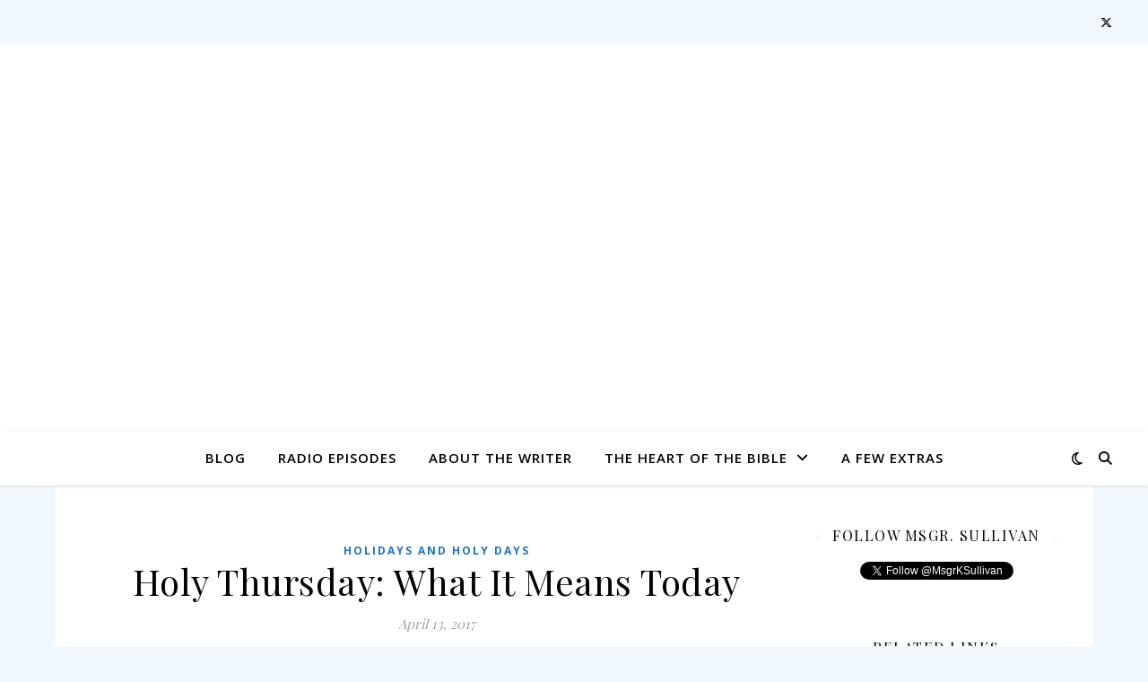

--- FILE ---
content_type: text/html; charset=UTF-8
request_url: https://justloveblog.org/tag/holy-thursday/
body_size: 13330
content:
<!DOCTYPE html>
<html lang="en-US">
<head>
	<meta charset="UTF-8">
	<meta name="viewport" content="width=device-width, initial-scale=1.0" />
	<link rel="profile" href="https://gmpg.org/xfn/11">

<title>Holy Thursday &#8211; Kevin Sullivan&#039;s</title>
<meta name='robots' content='max-image-preview:large' />
	<style>img:is([sizes="auto" i], [sizes^="auto," i]) { contain-intrinsic-size: 3000px 1500px }</style>
	<link rel='dns-prefetch' href='//static.addtoany.com' />
<link rel='dns-prefetch' href='//fonts.googleapis.com' />
<link rel="alternate" type="application/rss+xml" title="Kevin Sullivan&#039;s &raquo; Feed" href="https://justloveblog.org/feed/" />
<link rel="alternate" type="application/rss+xml" title="Kevin Sullivan&#039;s &raquo; Comments Feed" href="https://justloveblog.org/comments/feed/" />
<link rel="alternate" type="application/rss+xml" title="Kevin Sullivan&#039;s &raquo; Holy Thursday Tag Feed" href="https://justloveblog.org/tag/holy-thursday/feed/" />
<script type="text/javascript">
/* <![CDATA[ */
window._wpemojiSettings = {"baseUrl":"https:\/\/s.w.org\/images\/core\/emoji\/16.0.1\/72x72\/","ext":".png","svgUrl":"https:\/\/s.w.org\/images\/core\/emoji\/16.0.1\/svg\/","svgExt":".svg","source":{"concatemoji":"https:\/\/justloveblog.org\/wp-includes\/js\/wp-emoji-release.min.js?ver=6.8.3"}};
/*! This file is auto-generated */
!function(s,n){var o,i,e;function c(e){try{var t={supportTests:e,timestamp:(new Date).valueOf()};sessionStorage.setItem(o,JSON.stringify(t))}catch(e){}}function p(e,t,n){e.clearRect(0,0,e.canvas.width,e.canvas.height),e.fillText(t,0,0);var t=new Uint32Array(e.getImageData(0,0,e.canvas.width,e.canvas.height).data),a=(e.clearRect(0,0,e.canvas.width,e.canvas.height),e.fillText(n,0,0),new Uint32Array(e.getImageData(0,0,e.canvas.width,e.canvas.height).data));return t.every(function(e,t){return e===a[t]})}function u(e,t){e.clearRect(0,0,e.canvas.width,e.canvas.height),e.fillText(t,0,0);for(var n=e.getImageData(16,16,1,1),a=0;a<n.data.length;a++)if(0!==n.data[a])return!1;return!0}function f(e,t,n,a){switch(t){case"flag":return n(e,"\ud83c\udff3\ufe0f\u200d\u26a7\ufe0f","\ud83c\udff3\ufe0f\u200b\u26a7\ufe0f")?!1:!n(e,"\ud83c\udde8\ud83c\uddf6","\ud83c\udde8\u200b\ud83c\uddf6")&&!n(e,"\ud83c\udff4\udb40\udc67\udb40\udc62\udb40\udc65\udb40\udc6e\udb40\udc67\udb40\udc7f","\ud83c\udff4\u200b\udb40\udc67\u200b\udb40\udc62\u200b\udb40\udc65\u200b\udb40\udc6e\u200b\udb40\udc67\u200b\udb40\udc7f");case"emoji":return!a(e,"\ud83e\udedf")}return!1}function g(e,t,n,a){var r="undefined"!=typeof WorkerGlobalScope&&self instanceof WorkerGlobalScope?new OffscreenCanvas(300,150):s.createElement("canvas"),o=r.getContext("2d",{willReadFrequently:!0}),i=(o.textBaseline="top",o.font="600 32px Arial",{});return e.forEach(function(e){i[e]=t(o,e,n,a)}),i}function t(e){var t=s.createElement("script");t.src=e,t.defer=!0,s.head.appendChild(t)}"undefined"!=typeof Promise&&(o="wpEmojiSettingsSupports",i=["flag","emoji"],n.supports={everything:!0,everythingExceptFlag:!0},e=new Promise(function(e){s.addEventListener("DOMContentLoaded",e,{once:!0})}),new Promise(function(t){var n=function(){try{var e=JSON.parse(sessionStorage.getItem(o));if("object"==typeof e&&"number"==typeof e.timestamp&&(new Date).valueOf()<e.timestamp+604800&&"object"==typeof e.supportTests)return e.supportTests}catch(e){}return null}();if(!n){if("undefined"!=typeof Worker&&"undefined"!=typeof OffscreenCanvas&&"undefined"!=typeof URL&&URL.createObjectURL&&"undefined"!=typeof Blob)try{var e="postMessage("+g.toString()+"("+[JSON.stringify(i),f.toString(),p.toString(),u.toString()].join(",")+"));",a=new Blob([e],{type:"text/javascript"}),r=new Worker(URL.createObjectURL(a),{name:"wpTestEmojiSupports"});return void(r.onmessage=function(e){c(n=e.data),r.terminate(),t(n)})}catch(e){}c(n=g(i,f,p,u))}t(n)}).then(function(e){for(var t in e)n.supports[t]=e[t],n.supports.everything=n.supports.everything&&n.supports[t],"flag"!==t&&(n.supports.everythingExceptFlag=n.supports.everythingExceptFlag&&n.supports[t]);n.supports.everythingExceptFlag=n.supports.everythingExceptFlag&&!n.supports.flag,n.DOMReady=!1,n.readyCallback=function(){n.DOMReady=!0}}).then(function(){return e}).then(function(){var e;n.supports.everything||(n.readyCallback(),(e=n.source||{}).concatemoji?t(e.concatemoji):e.wpemoji&&e.twemoji&&(t(e.twemoji),t(e.wpemoji)))}))}((window,document),window._wpemojiSettings);
/* ]]> */
</script>
<style id='wp-emoji-styles-inline-css' type='text/css'>

	img.wp-smiley, img.emoji {
		display: inline !important;
		border: none !important;
		box-shadow: none !important;
		height: 1em !important;
		width: 1em !important;
		margin: 0 0.07em !important;
		vertical-align: -0.1em !important;
		background: none !important;
		padding: 0 !important;
	}
</style>
<link rel='stylesheet' id='wp-block-library-css' href='https://justloveblog.org/wp-includes/css/dist/block-library/style.min.css?ver=6.8.3' type='text/css' media='all' />
<style id='classic-theme-styles-inline-css' type='text/css'>
/*! This file is auto-generated */
.wp-block-button__link{color:#fff;background-color:#32373c;border-radius:9999px;box-shadow:none;text-decoration:none;padding:calc(.667em + 2px) calc(1.333em + 2px);font-size:1.125em}.wp-block-file__button{background:#32373c;color:#fff;text-decoration:none}
</style>
<style id='global-styles-inline-css' type='text/css'>
:root{--wp--preset--aspect-ratio--square: 1;--wp--preset--aspect-ratio--4-3: 4/3;--wp--preset--aspect-ratio--3-4: 3/4;--wp--preset--aspect-ratio--3-2: 3/2;--wp--preset--aspect-ratio--2-3: 2/3;--wp--preset--aspect-ratio--16-9: 16/9;--wp--preset--aspect-ratio--9-16: 9/16;--wp--preset--color--black: #000000;--wp--preset--color--cyan-bluish-gray: #abb8c3;--wp--preset--color--white: #ffffff;--wp--preset--color--pale-pink: #f78da7;--wp--preset--color--vivid-red: #cf2e2e;--wp--preset--color--luminous-vivid-orange: #ff6900;--wp--preset--color--luminous-vivid-amber: #fcb900;--wp--preset--color--light-green-cyan: #7bdcb5;--wp--preset--color--vivid-green-cyan: #00d084;--wp--preset--color--pale-cyan-blue: #8ed1fc;--wp--preset--color--vivid-cyan-blue: #0693e3;--wp--preset--color--vivid-purple: #9b51e0;--wp--preset--gradient--vivid-cyan-blue-to-vivid-purple: linear-gradient(135deg,rgba(6,147,227,1) 0%,rgb(155,81,224) 100%);--wp--preset--gradient--light-green-cyan-to-vivid-green-cyan: linear-gradient(135deg,rgb(122,220,180) 0%,rgb(0,208,130) 100%);--wp--preset--gradient--luminous-vivid-amber-to-luminous-vivid-orange: linear-gradient(135deg,rgba(252,185,0,1) 0%,rgba(255,105,0,1) 100%);--wp--preset--gradient--luminous-vivid-orange-to-vivid-red: linear-gradient(135deg,rgba(255,105,0,1) 0%,rgb(207,46,46) 100%);--wp--preset--gradient--very-light-gray-to-cyan-bluish-gray: linear-gradient(135deg,rgb(238,238,238) 0%,rgb(169,184,195) 100%);--wp--preset--gradient--cool-to-warm-spectrum: linear-gradient(135deg,rgb(74,234,220) 0%,rgb(151,120,209) 20%,rgb(207,42,186) 40%,rgb(238,44,130) 60%,rgb(251,105,98) 80%,rgb(254,248,76) 100%);--wp--preset--gradient--blush-light-purple: linear-gradient(135deg,rgb(255,206,236) 0%,rgb(152,150,240) 100%);--wp--preset--gradient--blush-bordeaux: linear-gradient(135deg,rgb(254,205,165) 0%,rgb(254,45,45) 50%,rgb(107,0,62) 100%);--wp--preset--gradient--luminous-dusk: linear-gradient(135deg,rgb(255,203,112) 0%,rgb(199,81,192) 50%,rgb(65,88,208) 100%);--wp--preset--gradient--pale-ocean: linear-gradient(135deg,rgb(255,245,203) 0%,rgb(182,227,212) 50%,rgb(51,167,181) 100%);--wp--preset--gradient--electric-grass: linear-gradient(135deg,rgb(202,248,128) 0%,rgb(113,206,126) 100%);--wp--preset--gradient--midnight: linear-gradient(135deg,rgb(2,3,129) 0%,rgb(40,116,252) 100%);--wp--preset--font-size--small: 13px;--wp--preset--font-size--medium: 20px;--wp--preset--font-size--large: 36px;--wp--preset--font-size--x-large: 42px;--wp--preset--spacing--20: 0.44rem;--wp--preset--spacing--30: 0.67rem;--wp--preset--spacing--40: 1rem;--wp--preset--spacing--50: 1.5rem;--wp--preset--spacing--60: 2.25rem;--wp--preset--spacing--70: 3.38rem;--wp--preset--spacing--80: 5.06rem;--wp--preset--shadow--natural: 6px 6px 9px rgba(0, 0, 0, 0.2);--wp--preset--shadow--deep: 12px 12px 50px rgba(0, 0, 0, 0.4);--wp--preset--shadow--sharp: 6px 6px 0px rgba(0, 0, 0, 0.2);--wp--preset--shadow--outlined: 6px 6px 0px -3px rgba(255, 255, 255, 1), 6px 6px rgba(0, 0, 0, 1);--wp--preset--shadow--crisp: 6px 6px 0px rgba(0, 0, 0, 1);}:root :where(.is-layout-flow) > :first-child{margin-block-start: 0;}:root :where(.is-layout-flow) > :last-child{margin-block-end: 0;}:root :where(.is-layout-flow) > *{margin-block-start: 24px;margin-block-end: 0;}:root :where(.is-layout-constrained) > :first-child{margin-block-start: 0;}:root :where(.is-layout-constrained) > :last-child{margin-block-end: 0;}:root :where(.is-layout-constrained) > *{margin-block-start: 24px;margin-block-end: 0;}:root :where(.is-layout-flex){gap: 24px;}:root :where(.is-layout-grid){gap: 24px;}body .is-layout-flex{display: flex;}.is-layout-flex{flex-wrap: wrap;align-items: center;}.is-layout-flex > :is(*, div){margin: 0;}body .is-layout-grid{display: grid;}.is-layout-grid > :is(*, div){margin: 0;}.has-black-color{color: var(--wp--preset--color--black) !important;}.has-cyan-bluish-gray-color{color: var(--wp--preset--color--cyan-bluish-gray) !important;}.has-white-color{color: var(--wp--preset--color--white) !important;}.has-pale-pink-color{color: var(--wp--preset--color--pale-pink) !important;}.has-vivid-red-color{color: var(--wp--preset--color--vivid-red) !important;}.has-luminous-vivid-orange-color{color: var(--wp--preset--color--luminous-vivid-orange) !important;}.has-luminous-vivid-amber-color{color: var(--wp--preset--color--luminous-vivid-amber) !important;}.has-light-green-cyan-color{color: var(--wp--preset--color--light-green-cyan) !important;}.has-vivid-green-cyan-color{color: var(--wp--preset--color--vivid-green-cyan) !important;}.has-pale-cyan-blue-color{color: var(--wp--preset--color--pale-cyan-blue) !important;}.has-vivid-cyan-blue-color{color: var(--wp--preset--color--vivid-cyan-blue) !important;}.has-vivid-purple-color{color: var(--wp--preset--color--vivid-purple) !important;}.has-black-background-color{background-color: var(--wp--preset--color--black) !important;}.has-cyan-bluish-gray-background-color{background-color: var(--wp--preset--color--cyan-bluish-gray) !important;}.has-white-background-color{background-color: var(--wp--preset--color--white) !important;}.has-pale-pink-background-color{background-color: var(--wp--preset--color--pale-pink) !important;}.has-vivid-red-background-color{background-color: var(--wp--preset--color--vivid-red) !important;}.has-luminous-vivid-orange-background-color{background-color: var(--wp--preset--color--luminous-vivid-orange) !important;}.has-luminous-vivid-amber-background-color{background-color: var(--wp--preset--color--luminous-vivid-amber) !important;}.has-light-green-cyan-background-color{background-color: var(--wp--preset--color--light-green-cyan) !important;}.has-vivid-green-cyan-background-color{background-color: var(--wp--preset--color--vivid-green-cyan) !important;}.has-pale-cyan-blue-background-color{background-color: var(--wp--preset--color--pale-cyan-blue) !important;}.has-vivid-cyan-blue-background-color{background-color: var(--wp--preset--color--vivid-cyan-blue) !important;}.has-vivid-purple-background-color{background-color: var(--wp--preset--color--vivid-purple) !important;}.has-black-border-color{border-color: var(--wp--preset--color--black) !important;}.has-cyan-bluish-gray-border-color{border-color: var(--wp--preset--color--cyan-bluish-gray) !important;}.has-white-border-color{border-color: var(--wp--preset--color--white) !important;}.has-pale-pink-border-color{border-color: var(--wp--preset--color--pale-pink) !important;}.has-vivid-red-border-color{border-color: var(--wp--preset--color--vivid-red) !important;}.has-luminous-vivid-orange-border-color{border-color: var(--wp--preset--color--luminous-vivid-orange) !important;}.has-luminous-vivid-amber-border-color{border-color: var(--wp--preset--color--luminous-vivid-amber) !important;}.has-light-green-cyan-border-color{border-color: var(--wp--preset--color--light-green-cyan) !important;}.has-vivid-green-cyan-border-color{border-color: var(--wp--preset--color--vivid-green-cyan) !important;}.has-pale-cyan-blue-border-color{border-color: var(--wp--preset--color--pale-cyan-blue) !important;}.has-vivid-cyan-blue-border-color{border-color: var(--wp--preset--color--vivid-cyan-blue) !important;}.has-vivid-purple-border-color{border-color: var(--wp--preset--color--vivid-purple) !important;}.has-vivid-cyan-blue-to-vivid-purple-gradient-background{background: var(--wp--preset--gradient--vivid-cyan-blue-to-vivid-purple) !important;}.has-light-green-cyan-to-vivid-green-cyan-gradient-background{background: var(--wp--preset--gradient--light-green-cyan-to-vivid-green-cyan) !important;}.has-luminous-vivid-amber-to-luminous-vivid-orange-gradient-background{background: var(--wp--preset--gradient--luminous-vivid-amber-to-luminous-vivid-orange) !important;}.has-luminous-vivid-orange-to-vivid-red-gradient-background{background: var(--wp--preset--gradient--luminous-vivid-orange-to-vivid-red) !important;}.has-very-light-gray-to-cyan-bluish-gray-gradient-background{background: var(--wp--preset--gradient--very-light-gray-to-cyan-bluish-gray) !important;}.has-cool-to-warm-spectrum-gradient-background{background: var(--wp--preset--gradient--cool-to-warm-spectrum) !important;}.has-blush-light-purple-gradient-background{background: var(--wp--preset--gradient--blush-light-purple) !important;}.has-blush-bordeaux-gradient-background{background: var(--wp--preset--gradient--blush-bordeaux) !important;}.has-luminous-dusk-gradient-background{background: var(--wp--preset--gradient--luminous-dusk) !important;}.has-pale-ocean-gradient-background{background: var(--wp--preset--gradient--pale-ocean) !important;}.has-electric-grass-gradient-background{background: var(--wp--preset--gradient--electric-grass) !important;}.has-midnight-gradient-background{background: var(--wp--preset--gradient--midnight) !important;}.has-small-font-size{font-size: var(--wp--preset--font-size--small) !important;}.has-medium-font-size{font-size: var(--wp--preset--font-size--medium) !important;}.has-large-font-size{font-size: var(--wp--preset--font-size--large) !important;}.has-x-large-font-size{font-size: var(--wp--preset--font-size--x-large) !important;}
:root :where(.wp-block-pullquote){font-size: 1.5em;line-height: 1.6;}
</style>
<link rel='stylesheet' id='mc4wp-form-basic-css' href='https://justloveblog.org/wp-content/plugins/mailchimp-for-wp/assets/css/form-basic.css?ver=4.10.7' type='text/css' media='all' />
<link rel='stylesheet' id='ashe-style-css' href='https://justloveblog.org/wp-content/themes/ashe/style.css?ver=2.234' type='text/css' media='all' />
<link rel='stylesheet' id='fontawesome-css' href='https://justloveblog.org/wp-content/themes/ashe/assets/css/fontawesome.min.css?ver=6.5.1' type='text/css' media='all' />
<link rel='stylesheet' id='fontello-css' href='https://justloveblog.org/wp-content/themes/ashe/assets/css/fontello.css?ver=6.8.3' type='text/css' media='all' />
<link rel='stylesheet' id='slick-css' href='https://justloveblog.org/wp-content/themes/ashe/assets/css/slick.css?ver=6.8.3' type='text/css' media='all' />
<link rel='stylesheet' id='scrollbar-css' href='https://justloveblog.org/wp-content/themes/ashe/assets/css/perfect-scrollbar.css?ver=6.8.3' type='text/css' media='all' />
<link rel='stylesheet' id='ashe-responsive-css' href='https://justloveblog.org/wp-content/themes/ashe/assets/css/responsive.css?ver=1.9.7' type='text/css' media='all' />
<link rel='stylesheet' id='ashe-playfair-font-css' href='//fonts.googleapis.com/css?family=Playfair+Display%3A400%2C700&#038;ver=1.0.0' type='text/css' media='all' />
<link rel='stylesheet' id='ashe-opensans-font-css' href='//fonts.googleapis.com/css?family=Open+Sans%3A400italic%2C400%2C600italic%2C600%2C700italic%2C700&#038;ver=1.0.0' type='text/css' media='all' />
<link rel='stylesheet' id='addtoany-css' href='https://justloveblog.org/wp-content/plugins/add-to-any/addtoany.min.css?ver=1.16' type='text/css' media='all' />
<script type="text/javascript" id="addtoany-core-js-before">
/* <![CDATA[ */
window.a2a_config=window.a2a_config||{};a2a_config.callbacks=[];a2a_config.overlays=[];a2a_config.templates={};
/* ]]> */
</script>
<script type="text/javascript" defer src="https://static.addtoany.com/menu/page.js" id="addtoany-core-js"></script>
<script type="text/javascript" src="https://justloveblog.org/wp-includes/js/jquery/jquery.min.js?ver=3.7.1" id="jquery-core-js"></script>
<script type="text/javascript" src="https://justloveblog.org/wp-includes/js/jquery/jquery-migrate.min.js?ver=3.4.1" id="jquery-migrate-js"></script>
<script type="text/javascript" defer src="https://justloveblog.org/wp-content/plugins/add-to-any/addtoany.min.js?ver=1.1" id="addtoany-jquery-js"></script>
<link rel="https://api.w.org/" href="https://justloveblog.org/wp-json/" /><link rel="alternate" title="JSON" type="application/json" href="https://justloveblog.org/wp-json/wp/v2/tags/631" /><link rel="EditURI" type="application/rsd+xml" title="RSD" href="https://justloveblog.org/xmlrpc.php?rsd" />
<style id="ashe_dynamic_css">#top-bar {background-color: #ffffff;}#top-bar a {color: #000000;}#top-bar a:hover,#top-bar li.current-menu-item > a,#top-bar li.current-menu-ancestor > a,#top-bar .sub-menu li.current-menu-item > a,#top-bar .sub-menu li.current-menu-ancestor> a {color: #1e73be;}#top-menu .sub-menu,#top-menu .sub-menu a {background-color: #ffffff;border-color: rgba(0,0,0, 0.05);}@media screen and ( max-width: 979px ) {.top-bar-socials {float: none !important;}.top-bar-socials a {line-height: 40px !important;}}.header-logo a,.site-description {color: #111111;}.entry-header {background-color: #ffffff;}#main-nav {background-color: #ffffff;box-shadow: 0px 1px 5px rgba(0,0,0, 0.1);}#featured-links h6 {background-color: rgba(255,255,255, 0.85);color: #000000;}#main-nav a,#main-nav i,#main-nav #s {color: #000000;}.main-nav-sidebar span,.sidebar-alt-close-btn span {background-color: #000000;}#main-nav a:hover,#main-nav i:hover,#main-nav li.current-menu-item > a,#main-nav li.current-menu-ancestor > a,#main-nav .sub-menu li.current-menu-item > a,#main-nav .sub-menu li.current-menu-ancestor> a {color: #1e73be;}.main-nav-sidebar:hover span {background-color: #1e73be;}#main-menu .sub-menu,#main-menu .sub-menu a {background-color: #ffffff;border-color: rgba(0,0,0, 0.05);}#main-nav #s {background-color: #ffffff;}#main-nav #s::-webkit-input-placeholder { /* Chrome/Opera/Safari */color: rgba(0,0,0, 0.7);}#main-nav #s::-moz-placeholder { /* Firefox 19+ */color: rgba(0,0,0, 0.7);}#main-nav #s:-ms-input-placeholder { /* IE 10+ */color: rgba(0,0,0, 0.7);}#main-nav #s:-moz-placeholder { /* Firefox 18- */color: rgba(0,0,0, 0.7);}/* Background */.sidebar-alt,#featured-links,.main-content,.featured-slider-area,.page-content select,.page-content input,.page-content textarea {background-color: #ffffff;}/* Text */.page-content,.page-content select,.page-content input,.page-content textarea,.page-content .post-author a,.page-content .ashe-widget a,.page-content .comment-author {color: #464646;}/* Title */.page-content h1,.page-content h2,.page-content h3,.page-content h4,.page-content h5,.page-content h6,.page-content .post-title a,.page-content .author-description h4 a,.page-content .related-posts h4 a,.page-content .blog-pagination .previous-page a,.page-content .blog-pagination .next-page a,blockquote,.page-content .post-share a {color: #030303;}.page-content .post-title a:hover {color: rgba(3,3,3, 0.75);}/* Meta */.page-content .post-date,.page-content .post-comments,.page-content .post-author,.page-content [data-layout*="list"] .post-author a,.page-content .related-post-date,.page-content .comment-meta a,.page-content .author-share a,.page-content .post-tags a,.page-content .tagcloud a,.widget_categories li,.widget_archive li,.ahse-subscribe-box p,.rpwwt-post-author,.rpwwt-post-categories,.rpwwt-post-date,.rpwwt-post-comments-number {color: #a1a1a1;}.page-content input::-webkit-input-placeholder { /* Chrome/Opera/Safari */color: #a1a1a1;}.page-content input::-moz-placeholder { /* Firefox 19+ */color: #a1a1a1;}.page-content input:-ms-input-placeholder { /* IE 10+ */color: #a1a1a1;}.page-content input:-moz-placeholder { /* Firefox 18- */color: #a1a1a1;}/* Accent */a,.post-categories,.page-content .ashe-widget.widget_text a {color: #1e73be;}/* Disable TMP.page-content .elementor a,.page-content .elementor a:hover {color: inherit;}*/.ps-container > .ps-scrollbar-y-rail > .ps-scrollbar-y {background: #1e73be;}a:not(.header-logo-a):hover {color: rgba(30,115,190, 0.8);}blockquote {border-color: #1e73be;}/* Selection */::-moz-selection {color: #ffffff;background: #1e73be;}::selection {color: #ffffff;background: #1e73be;}/* Border */.page-content .post-footer,[data-layout*="list"] .blog-grid > li,.page-content .author-description,.page-content .related-posts,.page-content .entry-comments,.page-content .ashe-widget li,.page-content #wp-calendar,.page-content #wp-calendar caption,.page-content #wp-calendar tbody td,.page-content .widget_nav_menu li a,.page-content .tagcloud a,.page-content select,.page-content input,.page-content textarea,.widget-title h2:before,.widget-title h2:after,.post-tags a,.gallery-caption,.wp-caption-text,table tr,table th,table td,pre,.category-description {border-color: #e8e8e8;}hr {background-color: #e8e8e8;}/* Buttons */.widget_search i,.widget_search #searchsubmit,.wp-block-search button,.single-navigation i,.page-content .submit,.page-content .blog-pagination.numeric a,.page-content .blog-pagination.load-more a,.page-content .ashe-subscribe-box input[type="submit"],.page-content .widget_wysija input[type="submit"],.page-content .post-password-form input[type="submit"],.page-content .wpcf7 [type="submit"] {color: #ffffff;background-color: #333333;}.single-navigation i:hover,.page-content .submit:hover,.ashe-boxed-style .page-content .submit:hover,.page-content .blog-pagination.numeric a:hover,.ashe-boxed-style .page-content .blog-pagination.numeric a:hover,.page-content .blog-pagination.numeric span,.page-content .blog-pagination.load-more a:hover,.page-content .ashe-subscribe-box input[type="submit"]:hover,.page-content .widget_wysija input[type="submit"]:hover,.page-content .post-password-form input[type="submit"]:hover,.page-content .wpcf7 [type="submit"]:hover {color: #ffffff;background-color: #1e73be;}/* Image Overlay */.image-overlay,#infscr-loading,.page-content h4.image-overlay {color: #ffffff;background-color: rgba(73,73,73, 0.3);}.image-overlay a,.post-slider .prev-arrow,.post-slider .next-arrow,.page-content .image-overlay a,#featured-slider .slick-arrow,#featured-slider .slider-dots {color: #ffffff;}.slide-caption {background: rgba(255,255,255, 0.95);}#featured-slider .slick-active {background: #ffffff;}#page-footer,#page-footer select,#page-footer input,#page-footer textarea {background-color: #f6f6f6;color: #333333;}#page-footer,#page-footer a,#page-footer select,#page-footer input,#page-footer textarea {color: #333333;}#page-footer #s::-webkit-input-placeholder { /* Chrome/Opera/Safari */color: #333333;}#page-footer #s::-moz-placeholder { /* Firefox 19+ */color: #333333;}#page-footer #s:-ms-input-placeholder { /* IE 10+ */color: #333333;}#page-footer #s:-moz-placeholder { /* Firefox 18- */color: #333333;}/* Title */#page-footer h1,#page-footer h2,#page-footer h3,#page-footer h4,#page-footer h5,#page-footer h6 {color: #111111;}#page-footer a:hover {color: #1e73be;}/* Border */#page-footer a,#page-footer .ashe-widget li,#page-footer #wp-calendar,#page-footer #wp-calendar caption,#page-footer #wp-calendar tbody td,#page-footer .widget_nav_menu li a,#page-footer select,#page-footer input,#page-footer textarea,#page-footer .widget-title h2:before,#page-footer .widget-title h2:after,.footer-widgets {border-color: #e0dbdb;}#page-footer hr {background-color: #e0dbdb;}.ashe-preloader-wrap {background-color: #ffffff;}@media screen and ( max-width: 768px ) {#featured-links {display: none;}}@media screen and ( max-width: 640px ) {.related-posts {display: none;}}.header-logo a {font-family: 'Open Sans';}#top-menu li a {font-family: 'Open Sans';}#main-menu li a {font-family: 'Open Sans';}#mobile-menu li,.mobile-menu-btn a {font-family: 'Open Sans';}#top-menu li a,#main-menu li a,#mobile-menu li,.mobile-menu-btn a {text-transform: uppercase;}.boxed-wrapper {max-width: 1160px;}.sidebar-alt {max-width: 340px;left: -340px; padding: 85px 35px 0px;}.sidebar-left,.sidebar-right {width: 307px;}.main-container {width: calc(100% - 307px);width: -webkit-calc(100% - 307px);}#top-bar > div,#main-nav > div,#featured-links,.main-content,.page-footer-inner,.featured-slider-area.boxed-wrapper {padding-left: 40px;padding-right: 40px;}#top-menu {float: left;}.top-bar-socials {float: right;}.entry-header {height: 500px;background-image:url(https://justlove.wpengine.com/wp-content/uploads/2020/06/JUSTLOVE-BLOG-HEADER-1.png);background-size: cover;}.entry-header {background-position: center center;}.logo-img {max-width: 1150px;}.mini-logo a {max-width: 70px;}.header-logo a:not(.logo-img),.site-description {display: none;}#main-nav {text-align: center;}.main-nav-sidebar {position: absolute;top: 0px;left: 40px;z-index: 1;}.main-nav-icons {position: absolute;top: 0px;right: 40px;z-index: 2;}.mini-logo {position: absolute;left: auto;top: 0;}.main-nav-sidebar ~ .mini-logo {margin-left: 30px;}#featured-links .featured-link {margin-right: 20px;}#featured-links .featured-link:last-of-type {margin-right: 0;}#featured-links .featured-link {width: calc( (100% - -20px) / 0 - 1px);width: -webkit-calc( (100% - -20px) / 0- 1px);}.featured-link:nth-child(1) .cv-inner {display: none;}.featured-link:nth-child(2) .cv-inner {display: none;}.featured-link:nth-child(3) .cv-inner {display: none;}.blog-grid > li {width: 100%;margin-bottom: 30px;}.sidebar-right {padding-left: 37px;}.footer-widgets > .ashe-widget {width: 30%;margin-right: 5%;}.footer-widgets > .ashe-widget:nth-child(3n+3) {margin-right: 0;}.footer-widgets > .ashe-widget:nth-child(3n+4) {clear: both;}.copyright-info {float: right;}.footer-socials {float: left;}.woocommerce div.product .stock,.woocommerce div.product p.price,.woocommerce div.product span.price,.woocommerce ul.products li.product .price,.woocommerce-Reviews .woocommerce-review__author,.woocommerce form .form-row .required,.woocommerce form .form-row.woocommerce-invalid label,.woocommerce .page-content div.product .woocommerce-tabs ul.tabs li a {color: #464646;}.woocommerce a.remove:hover {color: #464646 !important;}.woocommerce a.remove,.woocommerce .product_meta,.page-content .woocommerce-breadcrumb,.page-content .woocommerce-review-link,.page-content .woocommerce-breadcrumb a,.page-content .woocommerce-MyAccount-navigation-link a,.woocommerce .woocommerce-info:before,.woocommerce .page-content .woocommerce-result-count,.woocommerce-page .page-content .woocommerce-result-count,.woocommerce-Reviews .woocommerce-review__published-date,.woocommerce .product_list_widget .quantity,.woocommerce .widget_products .amount,.woocommerce .widget_price_filter .price_slider_amount,.woocommerce .widget_recently_viewed_products .amount,.woocommerce .widget_top_rated_products .amount,.woocommerce .widget_recent_reviews .reviewer {color: #a1a1a1;}.woocommerce a.remove {color: #a1a1a1 !important;}p.demo_store,.woocommerce-store-notice,.woocommerce span.onsale { background-color: #1e73be;}.woocommerce .star-rating::before,.woocommerce .star-rating span::before,.woocommerce .page-content ul.products li.product .button,.page-content .woocommerce ul.products li.product .button,.page-content .woocommerce-MyAccount-navigation-link.is-active a,.page-content .woocommerce-MyAccount-navigation-link a:hover { color: #1e73be;}.woocommerce form.login,.woocommerce form.register,.woocommerce-account fieldset,.woocommerce form.checkout_coupon,.woocommerce .woocommerce-info,.woocommerce .woocommerce-error,.woocommerce .woocommerce-message,.woocommerce .widget_shopping_cart .total,.woocommerce.widget_shopping_cart .total,.woocommerce-Reviews .comment_container,.woocommerce-cart #payment ul.payment_methods,#add_payment_method #payment ul.payment_methods,.woocommerce-checkout #payment ul.payment_methods,.woocommerce div.product .woocommerce-tabs ul.tabs::before,.woocommerce div.product .woocommerce-tabs ul.tabs::after,.woocommerce div.product .woocommerce-tabs ul.tabs li,.woocommerce .woocommerce-MyAccount-navigation-link,.select2-container--default .select2-selection--single {border-color: #e8e8e8;}.woocommerce-cart #payment,#add_payment_method #payment,.woocommerce-checkout #payment,.woocommerce .woocommerce-info,.woocommerce .woocommerce-error,.woocommerce .woocommerce-message,.woocommerce div.product .woocommerce-tabs ul.tabs li {background-color: rgba(232,232,232, 0.3);}.woocommerce-cart #payment div.payment_box::before,#add_payment_method #payment div.payment_box::before,.woocommerce-checkout #payment div.payment_box::before {border-color: rgba(232,232,232, 0.5);}.woocommerce-cart #payment div.payment_box,#add_payment_method #payment div.payment_box,.woocommerce-checkout #payment div.payment_box {background-color: rgba(232,232,232, 0.5);}.page-content .woocommerce input.button,.page-content .woocommerce a.button,.page-content .woocommerce a.button.alt,.page-content .woocommerce button.button.alt,.page-content .woocommerce input.button.alt,.page-content .woocommerce #respond input#submit.alt,.woocommerce .page-content .widget_product_search input[type="submit"],.woocommerce .page-content .woocommerce-message .button,.woocommerce .page-content a.button.alt,.woocommerce .page-content button.button.alt,.woocommerce .page-content #respond input#submit,.woocommerce .page-content .widget_price_filter .button,.woocommerce .page-content .woocommerce-message .button,.woocommerce-page .page-content .woocommerce-message .button,.woocommerce .page-content nav.woocommerce-pagination ul li a,.woocommerce .page-content nav.woocommerce-pagination ul li span {color: #ffffff;background-color: #333333;}.page-content .woocommerce input.button:hover,.page-content .woocommerce a.button:hover,.page-content .woocommerce a.button.alt:hover,.ashe-boxed-style .page-content .woocommerce a.button.alt:hover,.page-content .woocommerce button.button.alt:hover,.page-content .woocommerce input.button.alt:hover,.page-content .woocommerce #respond input#submit.alt:hover,.woocommerce .page-content .woocommerce-message .button:hover,.woocommerce .page-content a.button.alt:hover,.woocommerce .page-content button.button.alt:hover,.ashe-boxed-style.woocommerce .page-content button.button.alt:hover,.ashe-boxed-style.woocommerce .page-content #respond input#submit:hover,.woocommerce .page-content #respond input#submit:hover,.woocommerce .page-content .widget_price_filter .button:hover,.woocommerce .page-content .woocommerce-message .button:hover,.woocommerce-page .page-content .woocommerce-message .button:hover,.woocommerce .page-content nav.woocommerce-pagination ul li a:hover,.woocommerce .page-content nav.woocommerce-pagination ul li span.current {color: #ffffff;background-color: #1e73be;}.woocommerce .page-content nav.woocommerce-pagination ul li a.prev,.woocommerce .page-content nav.woocommerce-pagination ul li a.next {color: #333333;}.woocommerce .page-content nav.woocommerce-pagination ul li a.prev:hover,.woocommerce .page-content nav.woocommerce-pagination ul li a.next:hover {color: #1e73be;}.woocommerce .page-content nav.woocommerce-pagination ul li a.prev:after,.woocommerce .page-content nav.woocommerce-pagination ul li a.next:after {color: #ffffff;}.woocommerce .page-content nav.woocommerce-pagination ul li a.prev:hover:after,.woocommerce .page-content nav.woocommerce-pagination ul li a.next:hover:after {color: #ffffff;}.cssload-cube{background-color:#333333;width:9px;height:9px;position:absolute;margin:auto;animation:cssload-cubemove 2s infinite ease-in-out;-o-animation:cssload-cubemove 2s infinite ease-in-out;-ms-animation:cssload-cubemove 2s infinite ease-in-out;-webkit-animation:cssload-cubemove 2s infinite ease-in-out;-moz-animation:cssload-cubemove 2s infinite ease-in-out}.cssload-cube1{left:13px;top:0;animation-delay:.1s;-o-animation-delay:.1s;-ms-animation-delay:.1s;-webkit-animation-delay:.1s;-moz-animation-delay:.1s}.cssload-cube2{left:25px;top:0;animation-delay:.2s;-o-animation-delay:.2s;-ms-animation-delay:.2s;-webkit-animation-delay:.2s;-moz-animation-delay:.2s}.cssload-cube3{left:38px;top:0;animation-delay:.3s;-o-animation-delay:.3s;-ms-animation-delay:.3s;-webkit-animation-delay:.3s;-moz-animation-delay:.3s}.cssload-cube4{left:0;top:13px;animation-delay:.1s;-o-animation-delay:.1s;-ms-animation-delay:.1s;-webkit-animation-delay:.1s;-moz-animation-delay:.1s}.cssload-cube5{left:13px;top:13px;animation-delay:.2s;-o-animation-delay:.2s;-ms-animation-delay:.2s;-webkit-animation-delay:.2s;-moz-animation-delay:.2s}.cssload-cube6{left:25px;top:13px;animation-delay:.3s;-o-animation-delay:.3s;-ms-animation-delay:.3s;-webkit-animation-delay:.3s;-moz-animation-delay:.3s}.cssload-cube7{left:38px;top:13px;animation-delay:.4s;-o-animation-delay:.4s;-ms-animation-delay:.4s;-webkit-animation-delay:.4s;-moz-animation-delay:.4s}.cssload-cube8{left:0;top:25px;animation-delay:.2s;-o-animation-delay:.2s;-ms-animation-delay:.2s;-webkit-animation-delay:.2s;-moz-animation-delay:.2s}.cssload-cube9{left:13px;top:25px;animation-delay:.3s;-o-animation-delay:.3s;-ms-animation-delay:.3s;-webkit-animation-delay:.3s;-moz-animation-delay:.3s}.cssload-cube10{left:25px;top:25px;animation-delay:.4s;-o-animation-delay:.4s;-ms-animation-delay:.4s;-webkit-animation-delay:.4s;-moz-animation-delay:.4s}.cssload-cube11{left:38px;top:25px;animation-delay:.5s;-o-animation-delay:.5s;-ms-animation-delay:.5s;-webkit-animation-delay:.5s;-moz-animation-delay:.5s}.cssload-cube12{left:0;top:38px;animation-delay:.3s;-o-animation-delay:.3s;-ms-animation-delay:.3s;-webkit-animation-delay:.3s;-moz-animation-delay:.3s}.cssload-cube13{left:13px;top:38px;animation-delay:.4s;-o-animation-delay:.4s;-ms-animation-delay:.4s;-webkit-animation-delay:.4s;-moz-animation-delay:.4s}.cssload-cube14{left:25px;top:38px;animation-delay:.5s;-o-animation-delay:.5s;-ms-animation-delay:.5s;-webkit-animation-delay:.5s;-moz-animation-delay:.5s}.cssload-cube15{left:38px;top:38px;animation-delay:.6s;-o-animation-delay:.6s;-ms-animation-delay:.6s;-webkit-animation-delay:.6s;-moz-animation-delay:.6s}.cssload-spinner{margin:auto;width:49px;height:49px;position:relative}@keyframes cssload-cubemove{35%{transform:scale(0.005)}50%{transform:scale(1.7)}65%{transform:scale(0.005)}}@-o-keyframes cssload-cubemove{35%{-o-transform:scale(0.005)}50%{-o-transform:scale(1.7)}65%{-o-transform:scale(0.005)}}@-ms-keyframes cssload-cubemove{35%{-ms-transform:scale(0.005)}50%{-ms-transform:scale(1.7)}65%{-ms-transform:scale(0.005)}}@-webkit-keyframes cssload-cubemove{35%{-webkit-transform:scale(0.005)}50%{-webkit-transform:scale(1.7)}65%{-webkit-transform:scale(0.005)}}@-moz-keyframes cssload-cubemove{35%{-moz-transform:scale(0.005)}50%{-moz-transform:scale(1.7)}65%{-moz-transform:scale(0.005)}}</style><style id="ashe_theme_styles"></style><style type="text/css" id="custom-background-css">
body.custom-background { background-color: #f1f9ff; }
</style>
			<style type="text/css" id="wp-custom-css">
			/*top pmenu */
#top-bar {
    background-color: #ffffff;
    background: url(http://www.catholiccharitiesny.org/sites/all/themes/ccny/images/footerbg.gif) repeat-x;
    color: white;
}

.fa {
    display: inline-block;
    font: normal normal normal 14px/1 FontAwesome;
    text-rendering: auto;
    -webkit-font-smoothing: antialiased;
    color: white;
    -moz-osx-font-smoothing: grayscale;
}

/*Slider */
.featured-slider-area.boxed-wrapper {
    padding-top: 41px;
    display: none;
}
/*body*/
.boxed-wrapper {
    max-width: 1160px;
    border: .5px #99999929 solid;
}

/*footer*/
#page-footer, #page-footer a, #page-footer select, #page-footer input, #page-footer textarea {
    color: #ffffff;
}
#page-footer, #page-footer select, #page-footer input, #page-footer textarea {
    
    background: url(http://www.catholiccharitiesny.org/sites/all/themes/ccny/images/footerbg.gif) repeat-x;
}		</style>
		</head>

<body class="archive tag tag-holy-thursday tag-631 custom-background wp-embed-responsive wp-theme-ashe">
	
	<!-- Preloader -->
	
	<!-- Page Wrapper -->
	<div id="page-wrap">

		<!-- Boxed Wrapper -->
		<div id="page-header" >

		
<div id="top-bar" class="clear-fix">
	<div >
		
		
		<div class="top-bar-socials">

			
							<a href="https://twitter.com/MsgrKSullivan" target="_blank">
					<i class="fa-brands fa-x-twitter"></i>
				</a>
			
			
			
		</div>

	
	</div>
</div><!-- #top-bar -->


	<div class="entry-header">
		<div class="cv-outer">
		<div class="cv-inner">
			<div class="header-logo">
				
									
										<a href="https://justloveblog.org/" class="header-logo-a">Kevin Sullivan&#039;s</a>
					
								
				<p class="site-description"></p>
				
			</div>
		</div>
		</div>
	</div>


<div id="main-nav" class="clear-fix">

	<div >	
		
		<!-- Alt Sidebar Icon -->
		
		<!-- Mini Logo -->
		
		<!-- Icons -->
		<div class="main-nav-icons">
							<div class="dark-mode-switcher">
					<i class="fa-regular fa-moon" aria-hidden="true"></i>

									</div>
			
						<div class="main-nav-search">
				<i class="fa-solid fa-magnifying-glass"></i>
				<i class="fa-solid fa-xmark"></i>
				<form role="search" method="get" id="searchform" class="clear-fix" action="https://justloveblog.org/"><input type="search" name="s" id="s" placeholder="Search..." data-placeholder="Type then hit Enter..." value="" /><i class="fa-solid fa-magnifying-glass"></i><input type="submit" id="searchsubmit" value="st" /></form>			</div>
					</div>

		<nav class="main-menu-container"><ul id="main-menu" class=""><li id="menu-item-761" class="menu-item menu-item-type-custom menu-item-object-custom menu-item-home menu-item-761"><a href="https://justloveblog.org/">Blog</a></li>
<li id="menu-item-814" class="menu-item menu-item-type-post_type menu-item-object-page menu-item-814"><a href="https://justloveblog.org/episodes/">Radio Episodes</a></li>
<li id="menu-item-813" class="menu-item menu-item-type-post_type menu-item-object-page menu-item-813"><a href="https://justloveblog.org/about-the-writer/">About the Writer</a></li>
<li id="menu-item-780" class="menu-item menu-item-type-post_type menu-item-object-page menu-item-has-children menu-item-780"><a href="https://justloveblog.org/the-heart-of-the-bible/">The Heart of the Bible</a>
<ul class="sub-menu">
	<li id="menu-item-762" class="menu-item menu-item-type-post_type menu-item-object-page menu-item-762"><a href="https://justloveblog.org/about-the-author/">Author&#8217;s Note</a></li>
</ul>
</li>
<li id="menu-item-763" class="menu-item menu-item-type-post_type menu-item-object-page menu-item-763"><a href="https://justloveblog.org/the-extras/">A Few Extras</a></li>
</ul></nav>
		<!-- Mobile Menu Button -->
		<span class="mobile-menu-btn">
			<i class="fa-solid fa-chevron-down"></i>		</span>

		<nav class="mobile-menu-container"><ul id="mobile-menu" class=""><li class="menu-item menu-item-type-custom menu-item-object-custom menu-item-home menu-item-761"><a href="https://justloveblog.org/">Blog</a></li>
<li class="menu-item menu-item-type-post_type menu-item-object-page menu-item-814"><a href="https://justloveblog.org/episodes/">Radio Episodes</a></li>
<li class="menu-item menu-item-type-post_type menu-item-object-page menu-item-813"><a href="https://justloveblog.org/about-the-writer/">About the Writer</a></li>
<li class="menu-item menu-item-type-post_type menu-item-object-page menu-item-has-children menu-item-780"><a href="https://justloveblog.org/the-heart-of-the-bible/">The Heart of the Bible</a>
<ul class="sub-menu">
	<li class="menu-item menu-item-type-post_type menu-item-object-page menu-item-762"><a href="https://justloveblog.org/about-the-author/">Author&#8217;s Note</a></li>
</ul>
</li>
<li class="menu-item menu-item-type-post_type menu-item-object-page menu-item-763"><a href="https://justloveblog.org/the-extras/">A Few Extras</a></li>
 </ul></nav>
	</div>

</div><!-- #main-nav -->

		</div><!-- .boxed-wrapper -->

		<!-- Page Content -->
		<div class="page-content">

			
			
<div class="main-content clear-fix boxed-wrapper" data-layout="col1-rsidebar" data-sidebar-sticky="1">
	
	<!-- Main Container -->
<div class="main-container">
	
	<ul class="blog-grid"><li>			<article id="post-2287" class="blog-post post-2287 post type-post status-publish format-standard hentry category-holidays-and-holy-days tag-holy-thursday">
				
				<div class="post-media">
					<a href="https://justloveblog.org/2017/04/13/holy-thursday-what-it-means-today/"></a>
									</div>

				<header class="post-header">

			 		<div class="post-categories"><a href="https://justloveblog.org/category/holidays-and-holy-days/" rel="category tag">Holidays and Holy Days</a> </div>
										<h2 class="post-title">
						<a href="https://justloveblog.org/2017/04/13/holy-thursday-what-it-means-today/">Holy Thursday:  What It Means Today</a>
					</h2>
					
										<div class="post-meta clear-fix">

													<span class="post-date">April 13, 2017</span>
												
						<span class="meta-sep">/</span>
						
						
					</div>
					
				</header>

				
				<div class="post-content">
					<p>Lent is over and now we begin to celebrate these three most sacred days that commemorate the center of our Christian faith. Paying homage to our Jewish roots, we begin after sunset “on the night before he died,” and keep a modified vigil. Tomorrow, we will lift high the cross. On Saturday &amp; Sunday, we will light the Easter flame, discover anew the empty tomb, and proclaim for ourselves and for the world that he is not among the dead, but here, with the living. For this reason, it is important that we not get distracted today by some of Holy Thursday’s evocative traditions. Some still dwell on the ordained&hellip;</p>				</div>

				
				<div class="read-more">
					<a href="https://justloveblog.org/2017/04/13/holy-thursday-what-it-means-today/">read more</a>
				</div>
				
				<footer class="post-footer">

										<span class="post-author">
						<a href="https://justloveblog.org/author/msgr-kevin-sullivan/">
							<img alt='' src='https://secure.gravatar.com/avatar/6561150f2d18828ccf859c1e82f07905f68e9ac9fb9489c062b626e2c0b17e71?s=30&#038;d=blank&#038;r=g' srcset='https://secure.gravatar.com/avatar/6561150f2d18828ccf859c1e82f07905f68e9ac9fb9489c062b626e2c0b17e71?s=60&#038;d=blank&#038;r=g 2x' class='avatar avatar-30 photo' height='30' width='30' decoding='async'/>						</a>
						<a href="https://justloveblog.org/author/msgr-kevin-sullivan/" title="Posts by Msgr. Kevin Sullivan" rel="author">Msgr. Kevin Sullivan</a>	
					</span>
					
					<a href="https://justloveblog.org/2017/04/13/holy-thursday-what-it-means-today/#respond" class="post-comments" >0 Comments</a>					
				</footer>

				<!-- Related Posts -->
				
			</article>
		
			</li><li>			<article id="post-2273" class="blog-post post-2273 post type-post status-publish format-standard hentry category-holidays-and-holy-days tag-easter tag-good-friday tag-holy-thursday tag-lent">
				
				<div class="post-media">
					<a href="https://justloveblog.org/2017/04/11/stay-the-course-through-holy-week/"></a>
									</div>

				<header class="post-header">

			 		<div class="post-categories"><a href="https://justloveblog.org/category/holidays-and-holy-days/" rel="category tag">Holidays and Holy Days</a> </div>
										<h2 class="post-title">
						<a href="https://justloveblog.org/2017/04/11/stay-the-course-through-holy-week/">Stay the Course Through Holy Week</a>
					</h2>
					
										<div class="post-meta clear-fix">

													<span class="post-date">April 11, 2017</span>
												
						<span class="meta-sep">/</span>
						
						
					</div>
					
				</header>

				
				<div class="post-content">
					<p>Tip of the Day: Recommit to making the time to celebrate the great feasts of the Lord’s Supper (Holy Thursday), Passion (Good Friday) &amp; Resurrection (Easter). &nbsp; Verse of the Day: Bible Readings for Tuesday of Holy Week &nbsp; Reflection of the Day: A wise colleague often says, “When climbing the mountain, it’s good to look back periodically and see how far we have come.” Today is the symbolic 39th day of Lent. We’ve come a long way. Only one more day remains of our Lenten discipline before we enter into the great celebrations of our Christian faith. &nbsp;</p>				</div>

				
				<div class="read-more">
					<a href="https://justloveblog.org/2017/04/11/stay-the-course-through-holy-week/">read more</a>
				</div>
				
				<footer class="post-footer">

										<span class="post-author">
						<a href="https://justloveblog.org/author/admin/">
							<img alt='' src='https://secure.gravatar.com/avatar/d1a9e5ff06d5fd0b9e153ab97c2d385006b1457bb95788916569fa09ada54589?s=30&#038;d=blank&#038;r=g' srcset='https://secure.gravatar.com/avatar/d1a9e5ff06d5fd0b9e153ab97c2d385006b1457bb95788916569fa09ada54589?s=60&#038;d=blank&#038;r=g 2x' class='avatar avatar-30 photo' height='30' width='30' decoding='async'/>						</a>
						<a href="https://justloveblog.org/author/admin/" title="Posts by Admin" rel="author">Admin</a>	
					</span>
					
					<a href="https://justloveblog.org/2017/04/11/stay-the-course-through-holy-week/#respond" class="post-comments" >0 Comments</a>					
				</footer>

				<!-- Related Posts -->
				
			</article>
		
			</li></ul>
	
</div><!-- .main-container -->
<div class="sidebar-right-wrap">
	<aside class="sidebar-right">
		<div id="text-7" class="ashe-widget widget_text"><div class="widget-title"><h2>Follow Msgr. Sullivan</h2></div>			<div class="textwidget"><p><center><a href="https://twitter.com/MsgrKSullivan?ref_src=twsrc%5Etfw" class="twitter-follow-button" data-show-count="false">Follow @MsgrKSullivan</a><script async src="https://platform.twitter.com/widgets.js" charset="utf-8"></script></center></p>
</div>
		</div><div id="text-2" class="ashe-widget widget_text"><div class="widget-title"><h2>Related Links</h2></div>			<div class="textwidget"><br><a href="http://www.catholiccharitiesny.org">CatholicCharitiesNY.org </a><br><br><a href="http://catholiccharitiesny.org/blog">Charity In Action Blog  </a><bR><br><a href="http://www.catholiccharitiesusa.org/">Catholic Charities USA</a>  <bR><br>
<a href="http://www.usccb.org/">United States Conference of Catholic Bishops (USCCB) </a><bR></div>
		</div><div id="archives-4" class="ashe-widget widget_archive"><div class="widget-title"><h2>Archives</h2></div>		<label class="screen-reader-text" for="archives-dropdown-4">Archives</label>
		<select id="archives-dropdown-4" name="archive-dropdown">
			
			<option value="">Select Month</option>
				<option value='https://justloveblog.org/2026/01/'> January 2026 </option>
	<option value='https://justloveblog.org/2025/12/'> December 2025 </option>
	<option value='https://justloveblog.org/2025/11/'> November 2025 </option>
	<option value='https://justloveblog.org/2025/10/'> October 2025 </option>
	<option value='https://justloveblog.org/2025/09/'> September 2025 </option>
	<option value='https://justloveblog.org/2025/08/'> August 2025 </option>
	<option value='https://justloveblog.org/2025/07/'> July 2025 </option>
	<option value='https://justloveblog.org/2025/06/'> June 2025 </option>
	<option value='https://justloveblog.org/2025/05/'> May 2025 </option>
	<option value='https://justloveblog.org/2025/04/'> April 2025 </option>
	<option value='https://justloveblog.org/2025/03/'> March 2025 </option>
	<option value='https://justloveblog.org/2025/02/'> February 2025 </option>
	<option value='https://justloveblog.org/2025/01/'> January 2025 </option>
	<option value='https://justloveblog.org/2024/12/'> December 2024 </option>
	<option value='https://justloveblog.org/2024/11/'> November 2024 </option>
	<option value='https://justloveblog.org/2024/10/'> October 2024 </option>
	<option value='https://justloveblog.org/2024/09/'> September 2024 </option>
	<option value='https://justloveblog.org/2024/08/'> August 2024 </option>
	<option value='https://justloveblog.org/2024/07/'> July 2024 </option>
	<option value='https://justloveblog.org/2024/06/'> June 2024 </option>
	<option value='https://justloveblog.org/2024/05/'> May 2024 </option>
	<option value='https://justloveblog.org/2024/04/'> April 2024 </option>
	<option value='https://justloveblog.org/2024/03/'> March 2024 </option>
	<option value='https://justloveblog.org/2024/02/'> February 2024 </option>
	<option value='https://justloveblog.org/2024/01/'> January 2024 </option>
	<option value='https://justloveblog.org/2023/12/'> December 2023 </option>
	<option value='https://justloveblog.org/2023/11/'> November 2023 </option>
	<option value='https://justloveblog.org/2023/10/'> October 2023 </option>
	<option value='https://justloveblog.org/2023/09/'> September 2023 </option>
	<option value='https://justloveblog.org/2023/08/'> August 2023 </option>
	<option value='https://justloveblog.org/2023/07/'> July 2023 </option>
	<option value='https://justloveblog.org/2023/06/'> June 2023 </option>
	<option value='https://justloveblog.org/2023/05/'> May 2023 </option>
	<option value='https://justloveblog.org/2023/04/'> April 2023 </option>
	<option value='https://justloveblog.org/2023/03/'> March 2023 </option>
	<option value='https://justloveblog.org/2023/02/'> February 2023 </option>
	<option value='https://justloveblog.org/2023/01/'> January 2023 </option>
	<option value='https://justloveblog.org/2022/12/'> December 2022 </option>
	<option value='https://justloveblog.org/2022/11/'> November 2022 </option>
	<option value='https://justloveblog.org/2022/10/'> October 2022 </option>
	<option value='https://justloveblog.org/2022/09/'> September 2022 </option>
	<option value='https://justloveblog.org/2022/08/'> August 2022 </option>
	<option value='https://justloveblog.org/2022/07/'> July 2022 </option>
	<option value='https://justloveblog.org/2022/06/'> June 2022 </option>
	<option value='https://justloveblog.org/2022/05/'> May 2022 </option>
	<option value='https://justloveblog.org/2022/04/'> April 2022 </option>
	<option value='https://justloveblog.org/2022/03/'> March 2022 </option>
	<option value='https://justloveblog.org/2022/02/'> February 2022 </option>
	<option value='https://justloveblog.org/2022/01/'> January 2022 </option>
	<option value='https://justloveblog.org/2021/10/'> October 2021 </option>
	<option value='https://justloveblog.org/2021/09/'> September 2021 </option>
	<option value='https://justloveblog.org/2021/08/'> August 2021 </option>
	<option value='https://justloveblog.org/2021/07/'> July 2021 </option>
	<option value='https://justloveblog.org/2021/06/'> June 2021 </option>
	<option value='https://justloveblog.org/2021/05/'> May 2021 </option>
	<option value='https://justloveblog.org/2021/04/'> April 2021 </option>
	<option value='https://justloveblog.org/2021/03/'> March 2021 </option>
	<option value='https://justloveblog.org/2021/02/'> February 2021 </option>
	<option value='https://justloveblog.org/2021/01/'> January 2021 </option>
	<option value='https://justloveblog.org/2020/12/'> December 2020 </option>
	<option value='https://justloveblog.org/2020/11/'> November 2020 </option>
	<option value='https://justloveblog.org/2020/10/'> October 2020 </option>
	<option value='https://justloveblog.org/2020/09/'> September 2020 </option>
	<option value='https://justloveblog.org/2020/08/'> August 2020 </option>
	<option value='https://justloveblog.org/2020/07/'> July 2020 </option>
	<option value='https://justloveblog.org/2020/06/'> June 2020 </option>
	<option value='https://justloveblog.org/2020/05/'> May 2020 </option>
	<option value='https://justloveblog.org/2020/04/'> April 2020 </option>
	<option value='https://justloveblog.org/2020/03/'> March 2020 </option>
	<option value='https://justloveblog.org/2020/02/'> February 2020 </option>
	<option value='https://justloveblog.org/2020/01/'> January 2020 </option>
	<option value='https://justloveblog.org/2019/12/'> December 2019 </option>
	<option value='https://justloveblog.org/2019/11/'> November 2019 </option>
	<option value='https://justloveblog.org/2019/10/'> October 2019 </option>
	<option value='https://justloveblog.org/2019/09/'> September 2019 </option>
	<option value='https://justloveblog.org/2019/08/'> August 2019 </option>
	<option value='https://justloveblog.org/2019/07/'> July 2019 </option>
	<option value='https://justloveblog.org/2019/06/'> June 2019 </option>
	<option value='https://justloveblog.org/2019/05/'> May 2019 </option>
	<option value='https://justloveblog.org/2019/04/'> April 2019 </option>
	<option value='https://justloveblog.org/2019/03/'> March 2019 </option>
	<option value='https://justloveblog.org/2019/02/'> February 2019 </option>
	<option value='https://justloveblog.org/2019/01/'> January 2019 </option>
	<option value='https://justloveblog.org/2018/12/'> December 2018 </option>
	<option value='https://justloveblog.org/2018/11/'> November 2018 </option>
	<option value='https://justloveblog.org/2018/10/'> October 2018 </option>
	<option value='https://justloveblog.org/2018/09/'> September 2018 </option>
	<option value='https://justloveblog.org/2018/08/'> August 2018 </option>
	<option value='https://justloveblog.org/2018/07/'> July 2018 </option>
	<option value='https://justloveblog.org/2018/06/'> June 2018 </option>
	<option value='https://justloveblog.org/2018/05/'> May 2018 </option>
	<option value='https://justloveblog.org/2018/04/'> April 2018 </option>
	<option value='https://justloveblog.org/2018/03/'> March 2018 </option>
	<option value='https://justloveblog.org/2018/02/'> February 2018 </option>
	<option value='https://justloveblog.org/2018/01/'> January 2018 </option>
	<option value='https://justloveblog.org/2017/12/'> December 2017 </option>
	<option value='https://justloveblog.org/2017/11/'> November 2017 </option>
	<option value='https://justloveblog.org/2017/10/'> October 2017 </option>
	<option value='https://justloveblog.org/2017/09/'> September 2017 </option>
	<option value='https://justloveblog.org/2017/08/'> August 2017 </option>
	<option value='https://justloveblog.org/2017/07/'> July 2017 </option>
	<option value='https://justloveblog.org/2017/06/'> June 2017 </option>
	<option value='https://justloveblog.org/2017/05/'> May 2017 </option>
	<option value='https://justloveblog.org/2017/04/'> April 2017 </option>
	<option value='https://justloveblog.org/2017/03/'> March 2017 </option>
	<option value='https://justloveblog.org/2017/02/'> February 2017 </option>
	<option value='https://justloveblog.org/2017/01/'> January 2017 </option>
	<option value='https://justloveblog.org/2016/12/'> December 2016 </option>
	<option value='https://justloveblog.org/2016/11/'> November 2016 </option>
	<option value='https://justloveblog.org/2016/10/'> October 2016 </option>
	<option value='https://justloveblog.org/2016/09/'> September 2016 </option>
	<option value='https://justloveblog.org/2016/08/'> August 2016 </option>
	<option value='https://justloveblog.org/2016/07/'> July 2016 </option>
	<option value='https://justloveblog.org/2016/06/'> June 2016 </option>
	<option value='https://justloveblog.org/2016/05/'> May 2016 </option>
	<option value='https://justloveblog.org/2016/04/'> April 2016 </option>
	<option value='https://justloveblog.org/2016/03/'> March 2016 </option>
	<option value='https://justloveblog.org/2016/02/'> February 2016 </option>
	<option value='https://justloveblog.org/2016/01/'> January 2016 </option>
	<option value='https://justloveblog.org/2015/12/'> December 2015 </option>
	<option value='https://justloveblog.org/2015/11/'> November 2015 </option>
	<option value='https://justloveblog.org/2015/10/'> October 2015 </option>
	<option value='https://justloveblog.org/2015/09/'> September 2015 </option>
	<option value='https://justloveblog.org/2015/08/'> August 2015 </option>
	<option value='https://justloveblog.org/2015/07/'> July 2015 </option>
	<option value='https://justloveblog.org/2015/06/'> June 2015 </option>
	<option value='https://justloveblog.org/2015/05/'> May 2015 </option>
	<option value='https://justloveblog.org/2015/04/'> April 2015 </option>
	<option value='https://justloveblog.org/2015/03/'> March 2015 </option>
	<option value='https://justloveblog.org/2015/02/'> February 2015 </option>
	<option value='https://justloveblog.org/2015/01/'> January 2015 </option>
	<option value='https://justloveblog.org/2014/12/'> December 2014 </option>
	<option value='https://justloveblog.org/2014/11/'> November 2014 </option>
	<option value='https://justloveblog.org/2014/10/'> October 2014 </option>
	<option value='https://justloveblog.org/2014/09/'> September 2014 </option>
	<option value='https://justloveblog.org/2014/08/'> August 2014 </option>
	<option value='https://justloveblog.org/2014/07/'> July 2014 </option>
	<option value='https://justloveblog.org/2014/06/'> June 2014 </option>
	<option value='https://justloveblog.org/2014/05/'> May 2014 </option>
	<option value='https://justloveblog.org/2014/04/'> April 2014 </option>
	<option value='https://justloveblog.org/2014/03/'> March 2014 </option>
	<option value='https://justloveblog.org/2014/02/'> February 2014 </option>
	<option value='https://justloveblog.org/2014/01/'> January 2014 </option>
	<option value='https://justloveblog.org/2013/12/'> December 2013 </option>
	<option value='https://justloveblog.org/2013/11/'> November 2013 </option>

		</select>

			<script type="text/javascript">
/* <![CDATA[ */

(function() {
	var dropdown = document.getElementById( "archives-dropdown-4" );
	function onSelectChange() {
		if ( dropdown.options[ dropdown.selectedIndex ].value !== '' ) {
			document.location.href = this.options[ this.selectedIndex ].value;
		}
	}
	dropdown.onchange = onSelectChange;
})();

/* ]]> */
</script>
</div><div id="block-2" class="ashe-widget widget_block widget_categories"><div class="wp-block-categories-dropdown wp-block-categories"><label class="wp-block-categories__label" for="wp-block-categories-1">Categories</label><select  name='category_name' id='wp-block-categories-1' class='postform'>
	<option value='-1'>Select Category</option>
	<option class="level-0" value="commentary">Commentary</option>
	<option class="level-0" value="dominican-republic-visit">Dominican Republic Visit</option>
	<option class="level-0" value="feeding-the-hungry-and-sheltering-the-homeless">Feeding the Hungry and Sheltering the Homeless</option>
	<option class="level-0" value="holidays-and-holy-days">Holidays and Holy Days</option>
	<option class="level-0" value="homilies">Homilies</option>
	<option class="level-0" value="justlove">JustLove</option>
	<option class="level-0" value="lent">Lent</option>
	<option class="level-0" value="protecting-nurturing-children-youth">Protecting &amp; Nurturing Children &amp; Youth</option>
	<option class="level-0" value="puerto-rico-visit">Puerto Rico Visit</option>
	<option class="level-0" value="strengthening-families-and-resolving-crises">Strengthening Families and Resolving Crises</option>
	<option class="level-0" value="supporting-the-physically-emotionally-challenged">Supporting the Physically &amp; Emotionally Challenged</option>
	<option class="level-0" value="uncategorized">Uncategorized</option>
	<option class="level-0" value="welcoming-and-integrating-immigrants-and-refugees">Welcoming and Integrating Immigrants and Refugees</option>
</select><script type="text/javascript">
/* <![CDATA[ */
	
	( function() {
		var dropdown = document.getElementById( 'wp-block-categories-1' );
		function onCatChange() {
			if ( dropdown.options[ dropdown.selectedIndex ].value !== -1 ) {
				location.href = "https://justloveblog.org/?" + dropdown.name + '=' + dropdown.options[ dropdown.selectedIndex ].value;
			}
		}
		dropdown.onchange = onCatChange;
	})();
	
	
/* ]]> */
</script>

</div></div>	</aside>
</div>
</div>

</div><!-- .page-content -->

<!-- Page Footer -->
<footer id="page-footer" class="clear-fix">
    
    <!-- Scroll Top Button -->
        <span class="scrolltop">
    <i class="fa-solid fa-angle-up"></i>
    </span>
    
    <div class="page-footer-inner ">

    <!-- Footer Widgets -->
    
    <div class="footer-copyright">
        <div class="copyright-info">
                </div>

                
        <div class="credit">
            Ashe Theme by <a href="https://wp-royal-themes.com/"><a href="https://wp-royal-themes.com/">WP Royal</a>.</a>        </div>

    </div>

    </div><!-- .boxed-wrapper -->

</footer><!-- #page-footer -->

</div><!-- #page-wrap -->

<script type="speculationrules">
{"prefetch":[{"source":"document","where":{"and":[{"href_matches":"\/*"},{"not":{"href_matches":["\/wp-*.php","\/wp-admin\/*","\/wp-content\/uploads\/*","\/wp-content\/*","\/wp-content\/plugins\/*","\/wp-content\/themes\/ashe\/*","\/*\\?(.+)"]}},{"not":{"selector_matches":"a[rel~=\"nofollow\"]"}},{"not":{"selector_matches":".no-prefetch, .no-prefetch a"}}]},"eagerness":"conservative"}]}
</script>
<script>(function(){var s=document.createElement('script');var e = !document.body ? document.querySelector('head'):document.body;s.src='https://acsbapp.com/apps/app/dist/js/app.js';s.setAttribute('data-source', 'WordPress');s.setAttribute('data-plugin-version', '2.12');s.defer=true;s.onload=function(){acsbJS.init({
                statementLink     : '',
                footerHtml        : 'Accessibility Provided by 345 Design',
                hideMobile        : false,
                hideTrigger       : false,
                language          : 'en',
                position          : 'left',
                leadColor         : '#d0af2a',
                triggerColor      : '#d0af2a',
                triggerRadius     : '50%',
                triggerPositionX  : 'right',
                triggerPositionY  : 'bottom',
                triggerIcon       : 'people',
                triggerSize       : 'medium',
                triggerOffsetX    : 20,
                triggerOffsetY    : 20,
                mobile            : {
                    triggerSize       : 'small',
                    triggerPositionX  : 'right',
                    triggerPositionY  : 'bottom',
                    triggerOffsetX    : 10,
                    triggerOffsetY    : 10,
                    triggerRadius     : '50%'
                }
            });
        };
    e.appendChild(s);}());</script><script type="text/javascript" src="https://justloveblog.org/wp-content/themes/ashe/assets/js/custom-plugins.js?ver=1.8.2" id="ashe-plugins-js"></script>
<script type="text/javascript" src="https://justloveblog.org/wp-content/themes/ashe/assets/js/custom-scripts.js?ver=1.9.7" id="ashe-custom-scripts-js"></script>

<script>(function(){function c(){var b=a.contentDocument||a.contentWindow.document;if(b){var d=b.createElement('script');d.innerHTML="window.__CF$cv$params={r:'9bdd62677a063488',t:'MTc2ODM5NjM0MC4wMDAwMDA='};var a=document.createElement('script');a.nonce='';a.src='/cdn-cgi/challenge-platform/scripts/jsd/main.js';document.getElementsByTagName('head')[0].appendChild(a);";b.getElementsByTagName('head')[0].appendChild(d)}}if(document.body){var a=document.createElement('iframe');a.height=1;a.width=1;a.style.position='absolute';a.style.top=0;a.style.left=0;a.style.border='none';a.style.visibility='hidden';document.body.appendChild(a);if('loading'!==document.readyState)c();else if(window.addEventListener)document.addEventListener('DOMContentLoaded',c);else{var e=document.onreadystatechange||function(){};document.onreadystatechange=function(b){e(b);'loading'!==document.readyState&&(document.onreadystatechange=e,c())}}}})();</script></body>
</html>